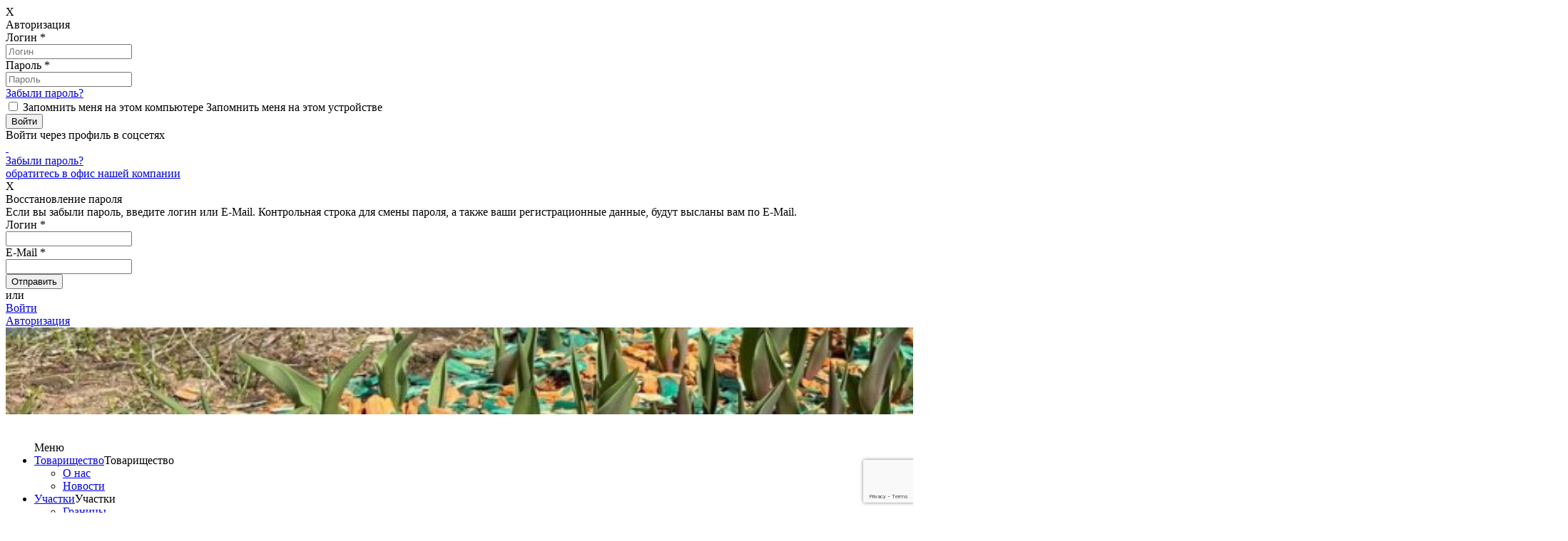

--- FILE ---
content_type: text/html; charset=UTF-8
request_url: https://xn--j1ab.xn--j1afdajdiait.xn--p1ai/personal/receipt/
body_size: 6218
content:
<!DOCTYPE html>
<html>
	<head>
		<meta name="viewport" content="width=device-width,initial-scale=1,maximum-scale=1,user-scalable=no">
		<link rel="stylesheet" href="https://maxcdn.bootstrapcdn.com/font-awesome/4.5.0/css/font-awesome.min.css" >
		<meta http-equiv="Content-Type" content="text/html; charset=UTF-8">
<meta name="keywords" content="коммунальные услуги членские целевые взносы">
<meta name="description" content="Содержание территории садоводческого товарищества">
<link href="/bitrix/css/otr.tszhrecaptcha/style.css?156166019241" type="text/css"  rel="stylesheet" >
<link href="/bitrix/js/socialservices/css/ss.min.css?17174057634772" type="text/css"  rel="stylesheet" >
<link href="/bitrix/js/ui/design-tokens/dist/ui.design-tokens.min.css?171760076823463" type="text/css"  rel="stylesheet" >
<link href="/bitrix/cache/css/s1/citrus_tszh_adaptive_green/template_9e5ab1e8a26bd68201fac79947d80987/template_9e5ab1e8a26bd68201fac79947d80987_v1.css?176992155045951" type="text/css"  data-template-style="true" rel="stylesheet" >
<link href="/bitrix/panel/main/popup.min.css?171740594820774" type="text/css"  data-template-style="true"  rel="stylesheet" >
<script>if(!window.BX)window.BX={};if(!window.BX.message)window.BX.message=function(mess){if(typeof mess==='object'){for(let i in mess) {BX.message[i]=mess[i];} return true;}};</script>
<script>(window.BX||top.BX).message({"JS_CORE_LOADING":"Загрузка...","JS_CORE_NO_DATA":"- Нет данных -","JS_CORE_WINDOW_CLOSE":"Закрыть","JS_CORE_WINDOW_EXPAND":"Развернуть","JS_CORE_WINDOW_NARROW":"Свернуть в окно","JS_CORE_WINDOW_SAVE":"Сохранить","JS_CORE_WINDOW_CANCEL":"Отменить","JS_CORE_WINDOW_CONTINUE":"Продолжить","JS_CORE_H":"ч","JS_CORE_M":"м","JS_CORE_S":"с","JSADM_AI_HIDE_EXTRA":"Скрыть лишние","JSADM_AI_ALL_NOTIF":"Показать все","JSADM_AUTH_REQ":"Требуется авторизация!","JS_CORE_WINDOW_AUTH":"Войти","JS_CORE_IMAGE_FULL":"Полный размер"});</script>

<script src="/bitrix/js/main/core/core.min.js?1739132819225181"></script>

<script>BX.Runtime.registerExtension({"name":"main.core","namespace":"BX","loaded":true});</script>
<script>BX.setJSList(["\/bitrix\/js\/main\/core\/core_ajax.js","\/bitrix\/js\/main\/core\/core_promise.js","\/bitrix\/js\/main\/polyfill\/promise\/js\/promise.js","\/bitrix\/js\/main\/loadext\/loadext.js","\/bitrix\/js\/main\/loadext\/extension.js","\/bitrix\/js\/main\/polyfill\/promise\/js\/promise.js","\/bitrix\/js\/main\/polyfill\/find\/js\/find.js","\/bitrix\/js\/main\/polyfill\/includes\/js\/includes.js","\/bitrix\/js\/main\/polyfill\/matches\/js\/matches.js","\/bitrix\/js\/ui\/polyfill\/closest\/js\/closest.js","\/bitrix\/js\/main\/polyfill\/fill\/main.polyfill.fill.js","\/bitrix\/js\/main\/polyfill\/find\/js\/find.js","\/bitrix\/js\/main\/polyfill\/matches\/js\/matches.js","\/bitrix\/js\/main\/polyfill\/core\/dist\/polyfill.bundle.js","\/bitrix\/js\/main\/core\/core.js","\/bitrix\/js\/main\/polyfill\/intersectionobserver\/js\/intersectionobserver.js","\/bitrix\/js\/main\/lazyload\/dist\/lazyload.bundle.js","\/bitrix\/js\/main\/polyfill\/core\/dist\/polyfill.bundle.js","\/bitrix\/js\/main\/parambag\/dist\/parambag.bundle.js"]);
</script>
<script>BX.Runtime.registerExtension({"name":"ui.design-tokens","namespace":"window","loaded":true});</script>
<script>BX.Runtime.registerExtension({"name":"main.pageobject","namespace":"window","loaded":true});</script>
<script>(window.BX||top.BX).message({"JS_CORE_LOADING":"Загрузка...","JS_CORE_NO_DATA":"- Нет данных -","JS_CORE_WINDOW_CLOSE":"Закрыть","JS_CORE_WINDOW_EXPAND":"Развернуть","JS_CORE_WINDOW_NARROW":"Свернуть в окно","JS_CORE_WINDOW_SAVE":"Сохранить","JS_CORE_WINDOW_CANCEL":"Отменить","JS_CORE_WINDOW_CONTINUE":"Продолжить","JS_CORE_H":"ч","JS_CORE_M":"м","JS_CORE_S":"с","JSADM_AI_HIDE_EXTRA":"Скрыть лишние","JSADM_AI_ALL_NOTIF":"Показать все","JSADM_AUTH_REQ":"Требуется авторизация!","JS_CORE_WINDOW_AUTH":"Войти","JS_CORE_IMAGE_FULL":"Полный размер"});</script>
<script>BX.Runtime.registerExtension({"name":"window","namespace":"window","loaded":true});</script>
<script>(window.BX||top.BX).message({"LANGUAGE_ID":"ru","FORMAT_DATE":"DD.MM.YYYY","FORMAT_DATETIME":"DD.MM.YYYY HH:MI:SS","COOKIE_PREFIX":"BITRIX_SM","SERVER_TZ_OFFSET":"10800","UTF_MODE":"Y","SITE_ID":"s1","SITE_DIR":"\/","USER_ID":"","SERVER_TIME":1769921550,"USER_TZ_OFFSET":0,"USER_TZ_AUTO":"Y","bitrix_sessid":"c23b75590badbf23146972c96922f85e"});</script>


<script  src="/bitrix/cache/js/s1/citrus_tszh_adaptive_green/kernel_main/kernel_main_v1.js?176990575877560"></script>
<script src="/bitrix/js/otr.tszhrecaptcha/script.js?15629415612814"></script>
<script src="https://www.google.com/recaptcha/api.js?onload=onloadRecaptchafree&render=6Ldke64UAAAAABXtg1WEdsl0GQ-cNlYWHxfyXziL"></script>
<script src="/bitrix/js/main/jquery/jquery-1.12.4.min.js?171740570597163"></script>
<script src="/bitrix/js/socialservices/ss.js?15616596231419"></script>
<script>BX.setJSList(["\/bitrix\/js\/main\/pageobject\/pageobject.js","\/bitrix\/js\/main\/core\/core_window.js","\/bitrix\/templates\/citrus_tszh_adaptive_green\/js\/script.js","\/bitrix\/templates\/citrus_tszh_adaptive_green\/js\/detect.min.js","\/bitrix\/templates\/citrus_tszh_adaptive_green\/components\/bitrix\/system.auth.form\/header-auth\/script.js","\/bitrix\/templates\/citrus_tszh_adaptive_green\/components\/bitrix\/menu\/top_multilevel\/script.js"]);</script>
<script>BX.setCSSList(["\/bitrix\/templates\/citrus_tszh_adaptive_green\/colors.css","\/bitrix\/components\/otr\/tszh.header.switcher\/templates\/.default\/style.css","\/bitrix\/templates\/citrus_tszh_adaptive_green\/components\/bitrix\/system.auth.form\/header-auth\/style.css","\/bitrix\/templates\/citrus_tszh_adaptive_green\/components\/bitrix\/menu\/top_multilevel\/style.css","\/bitrix\/components\/bitrix\/system.show_message\/templates\/.default\/style.css","\/bitrix\/templates\/citrus_tszh_adaptive_green\/components\/bitrix\/system.auth.form\/footer-auth\/style.css","\/bitrix\/templates\/citrus_tszh_adaptive_green\/styles.css","\/bitrix\/templates\/citrus_tszh_adaptive_green\/template_styles.css"]);</script>


<script  src="/bitrix/cache/js/s1/citrus_tszh_adaptive_green/template_5120877b987150a8cd9b1c3ce404330a/template_5120877b987150a8cd9b1c3ce404330a_v1.js?176990575837207"></script>
<script>var _ba = _ba || []; _ba.push(["aid", "9e5d9eec5b3489999aded3d8cd56aeaf"]); _ba.push(["host", "xn--j1ab.xn--j1afdajdiait.xn--p1ai"]); (function() {var ba = document.createElement("script"); ba.type = "text/javascript"; ba.async = true;ba.src = (document.location.protocol == "https:" ? "https://" : "http://") + "bitrix.info/ba.js";var s = document.getElementsByTagName("script")[0];s.parentNode.insertBefore(ba, s);})();</script>


		<title>Доступ запрещен. Пожалуйста, авторизуйтесь.</title>
	</head>
<body>
	<header>
		        
<section class="top-switcher">
</section>

		<div class="top-line">
			<div class="top-line__box">
				<!--noindex--><!--'start_frame_cache_iIjGFB'-->	<div class="shadow hidden"></div>				
		<div class="window hidden" id="window-auth">
			<div class="window__close">X</div>
			<form class="block-auth-form" name="system_auth_form6zOYVN" method="post" target="_top" action="/personal/receipt/?login=yes">
										<input type="hidden" name="tourl" value="/personal/info/" />
						
							<input type="hidden" name="AUTH_FORM" value="Y" />
				<input type="hidden" name="TYPE" value="AUTH" />					
				<div class="window__title">Авторизация</div>
				<div class="window__hr"></div>
				<div class="window__inputs">
					<div class="window__block">
						<div class="window__input-name">Логин <span class="window__input-star">*</span></div>
						<input class="window__input" type="text" name="USER_LOGIN" maxlength="50" value="" placeholder="Логин">
					</div>
					<div class="window__block">
						<div class="window__input-name">Пароль <span class="window__input-star">*</span></div>
						<input class="window__input" type="password" name="USER_PASSWORD" maxlength="50" placeholder="Пароль" />
						<div class="window__input-recall"><a href="javascript:void(0)" class="window-open" window="window-password-recovery">Забыли пароль?</a></div>
					</div>
				</div>
				<div class="window__checkform">
					<input class="window__checkbox" id="checkbox" type="checkbox" name="USER_REMEMBER"> 
					<label for="checkbox" class="window__checkbox-text">
						<span class="window__checkbox-text_pc">Запомнить меня на этом компьютере</span>
						<span class="window__checkbox-text_mb">Запомнить меня на этом устройстве</span>
					</label>
				</div>
				<div class="window__checkbutton">
					<input class="window__button" type="submit" value="Войти">
				</div>
				<div class="block-auth-form__error">
				</div>
			</form>
			<div class="window__hr"></div>
						<div class="window__networks">
	<form method="post" name="bx_auth_servicesform" target="_top" action="/personal/receipt/?login=yes">
		<div class="networks__title">Войти через профиль в соцсетях</div>
		<div class="networks__items">
							<a href="javascript:void(0)" class="networks__item" onclick="BxShowAuthService('MailRuOpenID', 'form')" id="bx_auth_href_formMailRuOpenID">
					<img class="networks__item-img" src="/bitrix/templates/citrus_tszh_adaptive_green/images/mail.ru.png" alt=""/>
				</a>
							<a href="javascript:void(0)" class="networks__item" onclick="BxShowAuthService('Livejournal', 'form')" id="bx_auth_href_formLivejournal">
					<img class="networks__item-img" src="/bitrix/templates/citrus_tszh_adaptive_green/images/lv.png" alt=""/>
				</a>
						<div class="bx-auth-service-form form-theme-default" id="bx_auth_servform" style="display:none">
												<div id="bx_auth_serv_formOpenID" style="display:none">
<span class="bx-ss-icon openid"></span>
<span>OpenID:</span>
<input type="text" name="OPENID_IDENTITY_OPENID" value="" size="30" />
<input type="hidden" name="sessid" id="sessid" value="c23b75590badbf23146972c96922f85e" />
<input type="hidden" name="auth_service_error" value="" />
<input type="submit" class="button" name="" value="Войти" />
</div>
																<div id="bx_auth_serv_formMailRuOpenID" style="display:none">
<span class="bx-ss-icon openid-mail-ru"></span>
<input type="text" name="OPENID_IDENTITY_MAILRU" value="" size="20" />
<span>@mail.ru</span>
<input type="hidden" name="sessid" id="sessid_1" value="c23b75590badbf23146972c96922f85e" />
<input type="hidden" name="auth_service_error" value="" />
<input type="submit" class="button" name="" value="Войти" />
</div>
																<div id="bx_auth_serv_formLivejournal" style="display:none">
<span class="bx-ss-icon livejournal"></span>
<input type="text" name="OPENID_IDENTITY_LIVEJOURNAL" value="" size="20" />
<span>.livejournal.com</span>
<input type="hidden" name="sessid" id="sessid_2" value="c23b75590badbf23146972c96922f85e" />
<input type="hidden" name="auth_service_error" value="" />
<input type="submit" class="button" name="" value="Войти" />
</div>
																<div id="bx_auth_serv_formLiveinternet" style="display:none">
<span class="bx-ss-icon liveinternet"></span>
<span>liveinternet.ru/users/</span>
<input type="text" name="OPENID_IDENTITY_LIVEINTERNET" value="" size="15" />
<input type="hidden" name="sessid" id="sessid_3" value="c23b75590badbf23146972c96922f85e" />
<input type="hidden" name="auth_service_error" value="" />
<input type="submit" class="button" name="" value="Войти" />
</div>
																<div id="bx_auth_serv_formBlogger" style="display:none">
<span class="bx-ss-icon blogger"></span>
<input type="text" name="OPENID_IDENTITY_BLOGGER" value="" size="20" />
<span>.blogspot.com</span>
<input type="hidden" name="sessid" id="sessid_4" value="c23b75590badbf23146972c96922f85e" />
<input type="hidden" name="auth_service_error" value="" />
<input type="submit" class="button" name="" value="Войти" />
</div>
										</div>
					</div>
		<input type="hidden" name="auth_service_id" value="" />
	</form>
</div>						<div class="window__mobi-recall"><a class="mobi-recall__link window-open" href="javascript:void(0)" window="window-password-recovery">Забыли пароль?</a></div>
			<div class="window__info">
				<div class="window__info-text"></div>
				<a class="window-close window__info-link" onclick='$("#contact-user-name").focus()' href="#contact">обратитесь в офис нашей компании</a>
			</div>
		</div>


    <!-------------------------------------------->
    			<!-------------------------------------------->
			<div class="window hidden" id="window-password-recovery">
				<div class="window__close">X</div>
				<form class="block-password-recovery-form" name="system_password-recovery_form6zOYVN" method="post" target="_top" action="/personal/receipt/?login=yes">
                    <input type="hidden" name="AUTH_FORM" value="Y">
                    <input type="hidden" name="TYPE" value="SEND_PWD">
					<div class="window__title">Восстановление пароля</div>		
					<div class="window__hr"></div>		
					<div class="window__description">
						<span class="window__description_bold">Если вы забыли пароль, введите логин или E-Mail.</span>
						Контрольная строка для смены пароля, а также ваши регистрационные данные, будут высланы вам по E-Mail.					</div>
					<div class="window__inputs" id="window__inputs-recovery">
						<div class="window__block">
							<div class="window__input-name_pas">Логин <span class="window__input-star">*</span></div>
							<input class="window__input" type="text" name="USER_LOGIN" placeholder="">
						</div>
						<div class="window__block">
							<div class="window__input-name_pas">E-Mail <span class="window__input-star">*</span></div>
							<input class="window__input" type="text" name="USER_EMAIL" placeholder="">
						</div>
											</div>		
					<div class="window__control">
						<input class="window__sendbutton" type="submit" id="window__sendbutton-recovery" value="Отправить">
						<div class="window__text_or" id="window__text_or-recovery">или</div>
						<a class="window__enter window-open" href="javascript:void(0)" window="window-auth" id="window__enter-recovery">Войти</a>
					</div>
                    <div class="block-password-recovery-form__error">
                    </div>
                    <div class="block-password-recovery-form__account_info_sent">
                    </div>
				</form>
			</div>

        <span class="top-line__right">

			                <span class="top-line__link "><a class="window-open " href="javascript:void(0)" window="window-auth">Авторизация</a></span>

             </span>

<script type="text/javascript">
	var tszh = {};
    tszh.siteDir = "\/";
</script>
<!--'end_frame_cache_iIjGFB'--><!--/noindex-->
			</div>
		</div>

		<div class="head-info">
			<img width="2190" src="/upload/medialibrary/be2/Тюльпаны.jpg" height="122" title="Тюльпаны" alt="Тюльпаны"><br>					</div>
		<div class="menu" id="menu_top">
	<div class="menu-box">
		<ul class="menu-box__ul">
			<div class="menu-mobi">
				<div class="menu-mobi__image">
					<img class="" src="/bitrix/templates/citrus_tszh_adaptive_green/images/menu.png" alt=""/>
				</div>
				<div class="menu-mobi__text">
					Меню				</div>
			</div>
	<li class="menu__item"><a href="/company/" class="hidden-mobi dropdown-menu__link">Товарищество</a><span class="visible-mobi-two menu__link">Товарищество</span><div class="dropdown-menu"><div class="dropdown-menu__triangle"></div><ul class="dropdown-menu__ul">	<li class="dropdown-menu__item"><a href="/about/" class="dropdown-menu__link">О нас</a></li>
	<li class="dropdown-menu__item"><a href="/news/" class="dropdown-menu__link">Новости</a></li>
</ul></div></li>	<li class="menu__item"><a href="/epassports/" class="hidden-mobi dropdown-menu__link">Участки</a><span class="visible-mobi-two menu__link">Участки</span><div class="dropdown-menu"><div class="dropdown-menu__triangle"></div><ul class="dropdown-menu__ul">	<li class="dropdown-menu__item"><a href="/epassports/border/" class="dropdown-menu__link">Границы</a></li>
</ul></div></li>	<li class="menu__item"><a href="/documents/" class="hidden-mobi dropdown-menu__link">Документы и отчетность</a><span class="visible-mobi-two menu__link">Документы и отчетность</span><div class="dropdown-menu"><div class="dropdown-menu__triangle"></div><ul class="dropdown-menu__ul">	<li class="dropdown-menu__item"><a href="/documents/general-information/" class="dropdown-menu__link">Общая информация</a></li>
	<li class="dropdown-menu__item"><a href="/documents/tariffs-for-public-resources/" class="dropdown-menu__link">Тарифы на коммунальные ресурсы</a></li>
</ul></div></li>	<li class="menu__item menu__link_active"><a href="/personal/" class="hidden-mobi dropdown-menu__link">Личный кабинет</a><span class="visible-mobi-two menu__link menu__link_active"><a href="/personal/">Личный кабинет</a></span><div class="dropdown-menu"><div class="dropdown-menu__triangle"></div><ul class="dropdown-menu__ul">	<li class="dropdown-menu__item"><a href="/personal/index.php" class="dropdown-menu__link">Общая информация</a></li>
	<li class="dropdown-menu__item"><a href="/personal/circulating-sheet/" class="dropdown-menu__link">История начислений и оплат</a></li>
	<li class="dropdown-menu__item menu__link_active"><a href="/personal/receipt/" class="dropdown-menu__link">Квитанция на оплату коммунальных услуг и взносов</a></li>
	<li class="dropdown-menu__item pay_utilities"><a href="/personal/payment/" class="dropdown-menu__link">Оплатить услуги через сайт</a></li>
	<li class="dropdown-menu__item"><a href="/personal/subscription/" class="dropdown-menu__link">Управление подпиской</a></li>
</ul></li></ul>
	</div>
</div>
<div class="breadcrumbs visible-desktop">
            <a class="breadcrumbs__link" href="/"
           title="СНТ «Хуторок»">
            СНТ «Хуторок»        </a>
        <span class="breadcrumbs__arrow"></span>
                    <a class="breadcrumbs__link" href="/personal/"
               title="Личный кабинет">
            Личный кабинет        </a>
            <span class="breadcrumbs__arrow"></span><span>Квитанция на оплату коммунальных услуг и взносов</span>
        </div>

	</header>
<div class="content">
	<div class="content__page">
	<div class="content__padding">
	
<p><font class="errortext">Доступ запрещен. Пожалуйста, авторизуйтесь.</font></p></div></div></div></div>	<div class="cabinet cont-p">
		
	<form class="block-auth-form" name="system_auth_formPqgS8z" method="post" target="_top" action="/personal/receipt/?login=yes">
				<input type="hidden" name="tourl" value="/personal/info/" />
				<input type="hidden" name="AUTH_FORM" value="Y" />
		<input type="hidden" name="TYPE" value="AUTH" />
		<div class="auth">
			<div class="auth__form">
				<div class="auth__head">Войти в личный кабинет</div>
				<div class="auth__inputs">
					<input class="auth__input" type="text" name="USER_LOGIN" maxlength="50" placeholder="Логин" />
					<input class="auth__input" type="password" name="USER_PASSWORD" maxlength="50" placeholder="Пароль"/>
				</div>
				<div class="auth__checkform">
					<input class="auth__checkbox" id="auth__checkbox" type="checkbox" name="USER_REMEMBER"/>
					<label for="auth__checkbox" class="checkbox__text">
						<span class="visible-desktop">Запомнить меня на этом компьютере</span>
						<span class="visible-tablet visible-mobi">Запомнить меня на этом устройстве</span>
					</label>
				</div>
				<div class="block-auth-form__error">
				</div>
				<div class="auth__checkbutton">
					<input class="auth__button" type="submit" value="Войти"/>
				</div>
			</div>
		</div>
	</form>		<div class="auth-info">
			<div class="auth-info__text">После авторизации на сайте с помощью личного кабинета вы сможете:</div>
			<ul class="auth-info__ul">
				<li class="auth-info__li">
					<span class="auth-info__link">Посмотреть баланс лицевого счета</span>
				</li>
				<li class="auth-info__li">
					<span class="auth-info__link">Передать показания</span>
				</li>
				<li class="auth-info__li">
					<span class="auth-info__link">Распечатать квитанцию</span>
				</li>
				<li class="auth-info__li">
					<span class="auth-info__link">Отправить заявку в аварийно-диспетчерскую службу</span>
				</li>
				<li class="auth-info__li">
					<span class="auth-info__link">Написать в книгу жалоб и предложений</span>
				</li>
			</ul>
		</div>
	</div>
        </div>
		<footer>
            			<div class="contacts">
				<div class="contacts__block cont-p">

					<div class="information">
                        <div class="information__block">
	<div class="contacts__title">
		 Контакты
		<div class="bold-hr">
		</div>
	</div>
</div>
<div class="contacts__items">
	<div class="contacts__item">
		<div class="contacts__name">
			 Председатель СНТСН
		</div>
		 +7 (495) 992-16-96 &nbsp; &nbsp; &nbsp; &nbsp; &nbsp; &nbsp; &nbsp; &nbsp; &nbsp; &nbsp; &nbsp; &nbsp;
		<div class="contacts__tel">
			 preds@снтхуторок.рф
		</div>
	</div>
	<div class="contacts__item">
		<div class="contacts__name">
			 Бухгалтер-кассир
		</div>
		<div class="contacts__tel">
			 +7 (495) 992-16-96 (с 09:00 до 14:00)&nbsp;<br>
			 Вторник - выходной день<br>
		</div>
		<div class="contacts__email">
			 buhg@снтхуторок.рф
		</div>
	</div>
	<div class="contacts__item">
		<div class="contacts__name">
 <br>
		</div>
	</div>
	<div class="contacts__item">
		<div class="contacts__name">
 <br>
		</div>
	</div>
</div>
 <br>					</div>
                    <!--noindex-->
<!--noindex-->
<div class="search">
    <div class="search__form">
        <form id="search-form" action="/search/" method="get">
            <input class="search__input" type="text" name="q"  placeholder="Поиск по сайту"/>
            <input class="search__button" value="" type="submit"/>
        </form>
    </div>
</div>
<!--/noindex-->				</div>
			</div>
            <div class="footer">
    <div class="footer__box">
        <div class="footer__text">
            <span class="footer__cop">© Copyright 2009–2026.</span> <span class="footer__dev">Разработка: Компания «Тиражные решения 1С-Рарус»</span>
        </div>
        <div class="footer__pay">
            <div class="footer__payservice">
                                    <!--<div class="footer__payservice-text">
	                    <a href="http://www.moneta.ru" target="_blank">Сервис оплаты предоставлен НКО «МОНЕТА» (ООО)</a>
                    </div>
                    <a href="//payment">
	                    <img class="footer__payservice-img" src="/images/visa-master-mir.png" alt="Оплата"/>
                    </a>-->
	                			<a href="/personal/payment/" style="*display: inline; display: inline-block; padding: 3px 7px 0 7px;">
				<img src="/bitrix/images/citrus.tszhpayment/visa.png" alt="Мы принимаем банковские карты" title="Мы принимаем банковские карты" height="25">
				<img src="/bitrix/images/citrus.tszhpayment/mastercard.png" alt="Мы принимаем банковские карты" title="Мы принимаем банковские карты" height="25">
				<img src="/bitrix/images/citrus.tszhpayment/mir.png" alt="Мы принимаем банковские карты" title="Мы принимаем банковские карты" height="25">
			</a>
			<a href="http://www.moneta.ru/" style="*display: inline; display: inline-block; line-height: 1.3; vertical-align: top; margin: 2px 0 0 5px;" target="_blank" rel="nofollow">Сервис оплаты предоставлен<br>НКО «МОНЕТА» (ООО)</a>
			                            </div>
        </div>
    </div>
</div>		</footer>
	</body>
</html>

--- FILE ---
content_type: text/html; charset=utf-8
request_url: https://www.google.com/recaptcha/api2/anchor?ar=1&k=6Ldke64UAAAAABXtg1WEdsl0GQ-cNlYWHxfyXziL&co=aHR0cHM6Ly94bi0tajFhYi54bi0tajFhZmRhamRpYWl0LnhuLS1wMWFpOjQ0Mw..&hl=en&v=N67nZn4AqZkNcbeMu4prBgzg&size=invisible&anchor-ms=20000&execute-ms=30000&cb=p7qxv3s9tam5
body_size: 48810
content:
<!DOCTYPE HTML><html dir="ltr" lang="en"><head><meta http-equiv="Content-Type" content="text/html; charset=UTF-8">
<meta http-equiv="X-UA-Compatible" content="IE=edge">
<title>reCAPTCHA</title>
<style type="text/css">
/* cyrillic-ext */
@font-face {
  font-family: 'Roboto';
  font-style: normal;
  font-weight: 400;
  font-stretch: 100%;
  src: url(//fonts.gstatic.com/s/roboto/v48/KFO7CnqEu92Fr1ME7kSn66aGLdTylUAMa3GUBHMdazTgWw.woff2) format('woff2');
  unicode-range: U+0460-052F, U+1C80-1C8A, U+20B4, U+2DE0-2DFF, U+A640-A69F, U+FE2E-FE2F;
}
/* cyrillic */
@font-face {
  font-family: 'Roboto';
  font-style: normal;
  font-weight: 400;
  font-stretch: 100%;
  src: url(//fonts.gstatic.com/s/roboto/v48/KFO7CnqEu92Fr1ME7kSn66aGLdTylUAMa3iUBHMdazTgWw.woff2) format('woff2');
  unicode-range: U+0301, U+0400-045F, U+0490-0491, U+04B0-04B1, U+2116;
}
/* greek-ext */
@font-face {
  font-family: 'Roboto';
  font-style: normal;
  font-weight: 400;
  font-stretch: 100%;
  src: url(//fonts.gstatic.com/s/roboto/v48/KFO7CnqEu92Fr1ME7kSn66aGLdTylUAMa3CUBHMdazTgWw.woff2) format('woff2');
  unicode-range: U+1F00-1FFF;
}
/* greek */
@font-face {
  font-family: 'Roboto';
  font-style: normal;
  font-weight: 400;
  font-stretch: 100%;
  src: url(//fonts.gstatic.com/s/roboto/v48/KFO7CnqEu92Fr1ME7kSn66aGLdTylUAMa3-UBHMdazTgWw.woff2) format('woff2');
  unicode-range: U+0370-0377, U+037A-037F, U+0384-038A, U+038C, U+038E-03A1, U+03A3-03FF;
}
/* math */
@font-face {
  font-family: 'Roboto';
  font-style: normal;
  font-weight: 400;
  font-stretch: 100%;
  src: url(//fonts.gstatic.com/s/roboto/v48/KFO7CnqEu92Fr1ME7kSn66aGLdTylUAMawCUBHMdazTgWw.woff2) format('woff2');
  unicode-range: U+0302-0303, U+0305, U+0307-0308, U+0310, U+0312, U+0315, U+031A, U+0326-0327, U+032C, U+032F-0330, U+0332-0333, U+0338, U+033A, U+0346, U+034D, U+0391-03A1, U+03A3-03A9, U+03B1-03C9, U+03D1, U+03D5-03D6, U+03F0-03F1, U+03F4-03F5, U+2016-2017, U+2034-2038, U+203C, U+2040, U+2043, U+2047, U+2050, U+2057, U+205F, U+2070-2071, U+2074-208E, U+2090-209C, U+20D0-20DC, U+20E1, U+20E5-20EF, U+2100-2112, U+2114-2115, U+2117-2121, U+2123-214F, U+2190, U+2192, U+2194-21AE, U+21B0-21E5, U+21F1-21F2, U+21F4-2211, U+2213-2214, U+2216-22FF, U+2308-230B, U+2310, U+2319, U+231C-2321, U+2336-237A, U+237C, U+2395, U+239B-23B7, U+23D0, U+23DC-23E1, U+2474-2475, U+25AF, U+25B3, U+25B7, U+25BD, U+25C1, U+25CA, U+25CC, U+25FB, U+266D-266F, U+27C0-27FF, U+2900-2AFF, U+2B0E-2B11, U+2B30-2B4C, U+2BFE, U+3030, U+FF5B, U+FF5D, U+1D400-1D7FF, U+1EE00-1EEFF;
}
/* symbols */
@font-face {
  font-family: 'Roboto';
  font-style: normal;
  font-weight: 400;
  font-stretch: 100%;
  src: url(//fonts.gstatic.com/s/roboto/v48/KFO7CnqEu92Fr1ME7kSn66aGLdTylUAMaxKUBHMdazTgWw.woff2) format('woff2');
  unicode-range: U+0001-000C, U+000E-001F, U+007F-009F, U+20DD-20E0, U+20E2-20E4, U+2150-218F, U+2190, U+2192, U+2194-2199, U+21AF, U+21E6-21F0, U+21F3, U+2218-2219, U+2299, U+22C4-22C6, U+2300-243F, U+2440-244A, U+2460-24FF, U+25A0-27BF, U+2800-28FF, U+2921-2922, U+2981, U+29BF, U+29EB, U+2B00-2BFF, U+4DC0-4DFF, U+FFF9-FFFB, U+10140-1018E, U+10190-1019C, U+101A0, U+101D0-101FD, U+102E0-102FB, U+10E60-10E7E, U+1D2C0-1D2D3, U+1D2E0-1D37F, U+1F000-1F0FF, U+1F100-1F1AD, U+1F1E6-1F1FF, U+1F30D-1F30F, U+1F315, U+1F31C, U+1F31E, U+1F320-1F32C, U+1F336, U+1F378, U+1F37D, U+1F382, U+1F393-1F39F, U+1F3A7-1F3A8, U+1F3AC-1F3AF, U+1F3C2, U+1F3C4-1F3C6, U+1F3CA-1F3CE, U+1F3D4-1F3E0, U+1F3ED, U+1F3F1-1F3F3, U+1F3F5-1F3F7, U+1F408, U+1F415, U+1F41F, U+1F426, U+1F43F, U+1F441-1F442, U+1F444, U+1F446-1F449, U+1F44C-1F44E, U+1F453, U+1F46A, U+1F47D, U+1F4A3, U+1F4B0, U+1F4B3, U+1F4B9, U+1F4BB, U+1F4BF, U+1F4C8-1F4CB, U+1F4D6, U+1F4DA, U+1F4DF, U+1F4E3-1F4E6, U+1F4EA-1F4ED, U+1F4F7, U+1F4F9-1F4FB, U+1F4FD-1F4FE, U+1F503, U+1F507-1F50B, U+1F50D, U+1F512-1F513, U+1F53E-1F54A, U+1F54F-1F5FA, U+1F610, U+1F650-1F67F, U+1F687, U+1F68D, U+1F691, U+1F694, U+1F698, U+1F6AD, U+1F6B2, U+1F6B9-1F6BA, U+1F6BC, U+1F6C6-1F6CF, U+1F6D3-1F6D7, U+1F6E0-1F6EA, U+1F6F0-1F6F3, U+1F6F7-1F6FC, U+1F700-1F7FF, U+1F800-1F80B, U+1F810-1F847, U+1F850-1F859, U+1F860-1F887, U+1F890-1F8AD, U+1F8B0-1F8BB, U+1F8C0-1F8C1, U+1F900-1F90B, U+1F93B, U+1F946, U+1F984, U+1F996, U+1F9E9, U+1FA00-1FA6F, U+1FA70-1FA7C, U+1FA80-1FA89, U+1FA8F-1FAC6, U+1FACE-1FADC, U+1FADF-1FAE9, U+1FAF0-1FAF8, U+1FB00-1FBFF;
}
/* vietnamese */
@font-face {
  font-family: 'Roboto';
  font-style: normal;
  font-weight: 400;
  font-stretch: 100%;
  src: url(//fonts.gstatic.com/s/roboto/v48/KFO7CnqEu92Fr1ME7kSn66aGLdTylUAMa3OUBHMdazTgWw.woff2) format('woff2');
  unicode-range: U+0102-0103, U+0110-0111, U+0128-0129, U+0168-0169, U+01A0-01A1, U+01AF-01B0, U+0300-0301, U+0303-0304, U+0308-0309, U+0323, U+0329, U+1EA0-1EF9, U+20AB;
}
/* latin-ext */
@font-face {
  font-family: 'Roboto';
  font-style: normal;
  font-weight: 400;
  font-stretch: 100%;
  src: url(//fonts.gstatic.com/s/roboto/v48/KFO7CnqEu92Fr1ME7kSn66aGLdTylUAMa3KUBHMdazTgWw.woff2) format('woff2');
  unicode-range: U+0100-02BA, U+02BD-02C5, U+02C7-02CC, U+02CE-02D7, U+02DD-02FF, U+0304, U+0308, U+0329, U+1D00-1DBF, U+1E00-1E9F, U+1EF2-1EFF, U+2020, U+20A0-20AB, U+20AD-20C0, U+2113, U+2C60-2C7F, U+A720-A7FF;
}
/* latin */
@font-face {
  font-family: 'Roboto';
  font-style: normal;
  font-weight: 400;
  font-stretch: 100%;
  src: url(//fonts.gstatic.com/s/roboto/v48/KFO7CnqEu92Fr1ME7kSn66aGLdTylUAMa3yUBHMdazQ.woff2) format('woff2');
  unicode-range: U+0000-00FF, U+0131, U+0152-0153, U+02BB-02BC, U+02C6, U+02DA, U+02DC, U+0304, U+0308, U+0329, U+2000-206F, U+20AC, U+2122, U+2191, U+2193, U+2212, U+2215, U+FEFF, U+FFFD;
}
/* cyrillic-ext */
@font-face {
  font-family: 'Roboto';
  font-style: normal;
  font-weight: 500;
  font-stretch: 100%;
  src: url(//fonts.gstatic.com/s/roboto/v48/KFO7CnqEu92Fr1ME7kSn66aGLdTylUAMa3GUBHMdazTgWw.woff2) format('woff2');
  unicode-range: U+0460-052F, U+1C80-1C8A, U+20B4, U+2DE0-2DFF, U+A640-A69F, U+FE2E-FE2F;
}
/* cyrillic */
@font-face {
  font-family: 'Roboto';
  font-style: normal;
  font-weight: 500;
  font-stretch: 100%;
  src: url(//fonts.gstatic.com/s/roboto/v48/KFO7CnqEu92Fr1ME7kSn66aGLdTylUAMa3iUBHMdazTgWw.woff2) format('woff2');
  unicode-range: U+0301, U+0400-045F, U+0490-0491, U+04B0-04B1, U+2116;
}
/* greek-ext */
@font-face {
  font-family: 'Roboto';
  font-style: normal;
  font-weight: 500;
  font-stretch: 100%;
  src: url(//fonts.gstatic.com/s/roboto/v48/KFO7CnqEu92Fr1ME7kSn66aGLdTylUAMa3CUBHMdazTgWw.woff2) format('woff2');
  unicode-range: U+1F00-1FFF;
}
/* greek */
@font-face {
  font-family: 'Roboto';
  font-style: normal;
  font-weight: 500;
  font-stretch: 100%;
  src: url(//fonts.gstatic.com/s/roboto/v48/KFO7CnqEu92Fr1ME7kSn66aGLdTylUAMa3-UBHMdazTgWw.woff2) format('woff2');
  unicode-range: U+0370-0377, U+037A-037F, U+0384-038A, U+038C, U+038E-03A1, U+03A3-03FF;
}
/* math */
@font-face {
  font-family: 'Roboto';
  font-style: normal;
  font-weight: 500;
  font-stretch: 100%;
  src: url(//fonts.gstatic.com/s/roboto/v48/KFO7CnqEu92Fr1ME7kSn66aGLdTylUAMawCUBHMdazTgWw.woff2) format('woff2');
  unicode-range: U+0302-0303, U+0305, U+0307-0308, U+0310, U+0312, U+0315, U+031A, U+0326-0327, U+032C, U+032F-0330, U+0332-0333, U+0338, U+033A, U+0346, U+034D, U+0391-03A1, U+03A3-03A9, U+03B1-03C9, U+03D1, U+03D5-03D6, U+03F0-03F1, U+03F4-03F5, U+2016-2017, U+2034-2038, U+203C, U+2040, U+2043, U+2047, U+2050, U+2057, U+205F, U+2070-2071, U+2074-208E, U+2090-209C, U+20D0-20DC, U+20E1, U+20E5-20EF, U+2100-2112, U+2114-2115, U+2117-2121, U+2123-214F, U+2190, U+2192, U+2194-21AE, U+21B0-21E5, U+21F1-21F2, U+21F4-2211, U+2213-2214, U+2216-22FF, U+2308-230B, U+2310, U+2319, U+231C-2321, U+2336-237A, U+237C, U+2395, U+239B-23B7, U+23D0, U+23DC-23E1, U+2474-2475, U+25AF, U+25B3, U+25B7, U+25BD, U+25C1, U+25CA, U+25CC, U+25FB, U+266D-266F, U+27C0-27FF, U+2900-2AFF, U+2B0E-2B11, U+2B30-2B4C, U+2BFE, U+3030, U+FF5B, U+FF5D, U+1D400-1D7FF, U+1EE00-1EEFF;
}
/* symbols */
@font-face {
  font-family: 'Roboto';
  font-style: normal;
  font-weight: 500;
  font-stretch: 100%;
  src: url(//fonts.gstatic.com/s/roboto/v48/KFO7CnqEu92Fr1ME7kSn66aGLdTylUAMaxKUBHMdazTgWw.woff2) format('woff2');
  unicode-range: U+0001-000C, U+000E-001F, U+007F-009F, U+20DD-20E0, U+20E2-20E4, U+2150-218F, U+2190, U+2192, U+2194-2199, U+21AF, U+21E6-21F0, U+21F3, U+2218-2219, U+2299, U+22C4-22C6, U+2300-243F, U+2440-244A, U+2460-24FF, U+25A0-27BF, U+2800-28FF, U+2921-2922, U+2981, U+29BF, U+29EB, U+2B00-2BFF, U+4DC0-4DFF, U+FFF9-FFFB, U+10140-1018E, U+10190-1019C, U+101A0, U+101D0-101FD, U+102E0-102FB, U+10E60-10E7E, U+1D2C0-1D2D3, U+1D2E0-1D37F, U+1F000-1F0FF, U+1F100-1F1AD, U+1F1E6-1F1FF, U+1F30D-1F30F, U+1F315, U+1F31C, U+1F31E, U+1F320-1F32C, U+1F336, U+1F378, U+1F37D, U+1F382, U+1F393-1F39F, U+1F3A7-1F3A8, U+1F3AC-1F3AF, U+1F3C2, U+1F3C4-1F3C6, U+1F3CA-1F3CE, U+1F3D4-1F3E0, U+1F3ED, U+1F3F1-1F3F3, U+1F3F5-1F3F7, U+1F408, U+1F415, U+1F41F, U+1F426, U+1F43F, U+1F441-1F442, U+1F444, U+1F446-1F449, U+1F44C-1F44E, U+1F453, U+1F46A, U+1F47D, U+1F4A3, U+1F4B0, U+1F4B3, U+1F4B9, U+1F4BB, U+1F4BF, U+1F4C8-1F4CB, U+1F4D6, U+1F4DA, U+1F4DF, U+1F4E3-1F4E6, U+1F4EA-1F4ED, U+1F4F7, U+1F4F9-1F4FB, U+1F4FD-1F4FE, U+1F503, U+1F507-1F50B, U+1F50D, U+1F512-1F513, U+1F53E-1F54A, U+1F54F-1F5FA, U+1F610, U+1F650-1F67F, U+1F687, U+1F68D, U+1F691, U+1F694, U+1F698, U+1F6AD, U+1F6B2, U+1F6B9-1F6BA, U+1F6BC, U+1F6C6-1F6CF, U+1F6D3-1F6D7, U+1F6E0-1F6EA, U+1F6F0-1F6F3, U+1F6F7-1F6FC, U+1F700-1F7FF, U+1F800-1F80B, U+1F810-1F847, U+1F850-1F859, U+1F860-1F887, U+1F890-1F8AD, U+1F8B0-1F8BB, U+1F8C0-1F8C1, U+1F900-1F90B, U+1F93B, U+1F946, U+1F984, U+1F996, U+1F9E9, U+1FA00-1FA6F, U+1FA70-1FA7C, U+1FA80-1FA89, U+1FA8F-1FAC6, U+1FACE-1FADC, U+1FADF-1FAE9, U+1FAF0-1FAF8, U+1FB00-1FBFF;
}
/* vietnamese */
@font-face {
  font-family: 'Roboto';
  font-style: normal;
  font-weight: 500;
  font-stretch: 100%;
  src: url(//fonts.gstatic.com/s/roboto/v48/KFO7CnqEu92Fr1ME7kSn66aGLdTylUAMa3OUBHMdazTgWw.woff2) format('woff2');
  unicode-range: U+0102-0103, U+0110-0111, U+0128-0129, U+0168-0169, U+01A0-01A1, U+01AF-01B0, U+0300-0301, U+0303-0304, U+0308-0309, U+0323, U+0329, U+1EA0-1EF9, U+20AB;
}
/* latin-ext */
@font-face {
  font-family: 'Roboto';
  font-style: normal;
  font-weight: 500;
  font-stretch: 100%;
  src: url(//fonts.gstatic.com/s/roboto/v48/KFO7CnqEu92Fr1ME7kSn66aGLdTylUAMa3KUBHMdazTgWw.woff2) format('woff2');
  unicode-range: U+0100-02BA, U+02BD-02C5, U+02C7-02CC, U+02CE-02D7, U+02DD-02FF, U+0304, U+0308, U+0329, U+1D00-1DBF, U+1E00-1E9F, U+1EF2-1EFF, U+2020, U+20A0-20AB, U+20AD-20C0, U+2113, U+2C60-2C7F, U+A720-A7FF;
}
/* latin */
@font-face {
  font-family: 'Roboto';
  font-style: normal;
  font-weight: 500;
  font-stretch: 100%;
  src: url(//fonts.gstatic.com/s/roboto/v48/KFO7CnqEu92Fr1ME7kSn66aGLdTylUAMa3yUBHMdazQ.woff2) format('woff2');
  unicode-range: U+0000-00FF, U+0131, U+0152-0153, U+02BB-02BC, U+02C6, U+02DA, U+02DC, U+0304, U+0308, U+0329, U+2000-206F, U+20AC, U+2122, U+2191, U+2193, U+2212, U+2215, U+FEFF, U+FFFD;
}
/* cyrillic-ext */
@font-face {
  font-family: 'Roboto';
  font-style: normal;
  font-weight: 900;
  font-stretch: 100%;
  src: url(//fonts.gstatic.com/s/roboto/v48/KFO7CnqEu92Fr1ME7kSn66aGLdTylUAMa3GUBHMdazTgWw.woff2) format('woff2');
  unicode-range: U+0460-052F, U+1C80-1C8A, U+20B4, U+2DE0-2DFF, U+A640-A69F, U+FE2E-FE2F;
}
/* cyrillic */
@font-face {
  font-family: 'Roboto';
  font-style: normal;
  font-weight: 900;
  font-stretch: 100%;
  src: url(//fonts.gstatic.com/s/roboto/v48/KFO7CnqEu92Fr1ME7kSn66aGLdTylUAMa3iUBHMdazTgWw.woff2) format('woff2');
  unicode-range: U+0301, U+0400-045F, U+0490-0491, U+04B0-04B1, U+2116;
}
/* greek-ext */
@font-face {
  font-family: 'Roboto';
  font-style: normal;
  font-weight: 900;
  font-stretch: 100%;
  src: url(//fonts.gstatic.com/s/roboto/v48/KFO7CnqEu92Fr1ME7kSn66aGLdTylUAMa3CUBHMdazTgWw.woff2) format('woff2');
  unicode-range: U+1F00-1FFF;
}
/* greek */
@font-face {
  font-family: 'Roboto';
  font-style: normal;
  font-weight: 900;
  font-stretch: 100%;
  src: url(//fonts.gstatic.com/s/roboto/v48/KFO7CnqEu92Fr1ME7kSn66aGLdTylUAMa3-UBHMdazTgWw.woff2) format('woff2');
  unicode-range: U+0370-0377, U+037A-037F, U+0384-038A, U+038C, U+038E-03A1, U+03A3-03FF;
}
/* math */
@font-face {
  font-family: 'Roboto';
  font-style: normal;
  font-weight: 900;
  font-stretch: 100%;
  src: url(//fonts.gstatic.com/s/roboto/v48/KFO7CnqEu92Fr1ME7kSn66aGLdTylUAMawCUBHMdazTgWw.woff2) format('woff2');
  unicode-range: U+0302-0303, U+0305, U+0307-0308, U+0310, U+0312, U+0315, U+031A, U+0326-0327, U+032C, U+032F-0330, U+0332-0333, U+0338, U+033A, U+0346, U+034D, U+0391-03A1, U+03A3-03A9, U+03B1-03C9, U+03D1, U+03D5-03D6, U+03F0-03F1, U+03F4-03F5, U+2016-2017, U+2034-2038, U+203C, U+2040, U+2043, U+2047, U+2050, U+2057, U+205F, U+2070-2071, U+2074-208E, U+2090-209C, U+20D0-20DC, U+20E1, U+20E5-20EF, U+2100-2112, U+2114-2115, U+2117-2121, U+2123-214F, U+2190, U+2192, U+2194-21AE, U+21B0-21E5, U+21F1-21F2, U+21F4-2211, U+2213-2214, U+2216-22FF, U+2308-230B, U+2310, U+2319, U+231C-2321, U+2336-237A, U+237C, U+2395, U+239B-23B7, U+23D0, U+23DC-23E1, U+2474-2475, U+25AF, U+25B3, U+25B7, U+25BD, U+25C1, U+25CA, U+25CC, U+25FB, U+266D-266F, U+27C0-27FF, U+2900-2AFF, U+2B0E-2B11, U+2B30-2B4C, U+2BFE, U+3030, U+FF5B, U+FF5D, U+1D400-1D7FF, U+1EE00-1EEFF;
}
/* symbols */
@font-face {
  font-family: 'Roboto';
  font-style: normal;
  font-weight: 900;
  font-stretch: 100%;
  src: url(//fonts.gstatic.com/s/roboto/v48/KFO7CnqEu92Fr1ME7kSn66aGLdTylUAMaxKUBHMdazTgWw.woff2) format('woff2');
  unicode-range: U+0001-000C, U+000E-001F, U+007F-009F, U+20DD-20E0, U+20E2-20E4, U+2150-218F, U+2190, U+2192, U+2194-2199, U+21AF, U+21E6-21F0, U+21F3, U+2218-2219, U+2299, U+22C4-22C6, U+2300-243F, U+2440-244A, U+2460-24FF, U+25A0-27BF, U+2800-28FF, U+2921-2922, U+2981, U+29BF, U+29EB, U+2B00-2BFF, U+4DC0-4DFF, U+FFF9-FFFB, U+10140-1018E, U+10190-1019C, U+101A0, U+101D0-101FD, U+102E0-102FB, U+10E60-10E7E, U+1D2C0-1D2D3, U+1D2E0-1D37F, U+1F000-1F0FF, U+1F100-1F1AD, U+1F1E6-1F1FF, U+1F30D-1F30F, U+1F315, U+1F31C, U+1F31E, U+1F320-1F32C, U+1F336, U+1F378, U+1F37D, U+1F382, U+1F393-1F39F, U+1F3A7-1F3A8, U+1F3AC-1F3AF, U+1F3C2, U+1F3C4-1F3C6, U+1F3CA-1F3CE, U+1F3D4-1F3E0, U+1F3ED, U+1F3F1-1F3F3, U+1F3F5-1F3F7, U+1F408, U+1F415, U+1F41F, U+1F426, U+1F43F, U+1F441-1F442, U+1F444, U+1F446-1F449, U+1F44C-1F44E, U+1F453, U+1F46A, U+1F47D, U+1F4A3, U+1F4B0, U+1F4B3, U+1F4B9, U+1F4BB, U+1F4BF, U+1F4C8-1F4CB, U+1F4D6, U+1F4DA, U+1F4DF, U+1F4E3-1F4E6, U+1F4EA-1F4ED, U+1F4F7, U+1F4F9-1F4FB, U+1F4FD-1F4FE, U+1F503, U+1F507-1F50B, U+1F50D, U+1F512-1F513, U+1F53E-1F54A, U+1F54F-1F5FA, U+1F610, U+1F650-1F67F, U+1F687, U+1F68D, U+1F691, U+1F694, U+1F698, U+1F6AD, U+1F6B2, U+1F6B9-1F6BA, U+1F6BC, U+1F6C6-1F6CF, U+1F6D3-1F6D7, U+1F6E0-1F6EA, U+1F6F0-1F6F3, U+1F6F7-1F6FC, U+1F700-1F7FF, U+1F800-1F80B, U+1F810-1F847, U+1F850-1F859, U+1F860-1F887, U+1F890-1F8AD, U+1F8B0-1F8BB, U+1F8C0-1F8C1, U+1F900-1F90B, U+1F93B, U+1F946, U+1F984, U+1F996, U+1F9E9, U+1FA00-1FA6F, U+1FA70-1FA7C, U+1FA80-1FA89, U+1FA8F-1FAC6, U+1FACE-1FADC, U+1FADF-1FAE9, U+1FAF0-1FAF8, U+1FB00-1FBFF;
}
/* vietnamese */
@font-face {
  font-family: 'Roboto';
  font-style: normal;
  font-weight: 900;
  font-stretch: 100%;
  src: url(//fonts.gstatic.com/s/roboto/v48/KFO7CnqEu92Fr1ME7kSn66aGLdTylUAMa3OUBHMdazTgWw.woff2) format('woff2');
  unicode-range: U+0102-0103, U+0110-0111, U+0128-0129, U+0168-0169, U+01A0-01A1, U+01AF-01B0, U+0300-0301, U+0303-0304, U+0308-0309, U+0323, U+0329, U+1EA0-1EF9, U+20AB;
}
/* latin-ext */
@font-face {
  font-family: 'Roboto';
  font-style: normal;
  font-weight: 900;
  font-stretch: 100%;
  src: url(//fonts.gstatic.com/s/roboto/v48/KFO7CnqEu92Fr1ME7kSn66aGLdTylUAMa3KUBHMdazTgWw.woff2) format('woff2');
  unicode-range: U+0100-02BA, U+02BD-02C5, U+02C7-02CC, U+02CE-02D7, U+02DD-02FF, U+0304, U+0308, U+0329, U+1D00-1DBF, U+1E00-1E9F, U+1EF2-1EFF, U+2020, U+20A0-20AB, U+20AD-20C0, U+2113, U+2C60-2C7F, U+A720-A7FF;
}
/* latin */
@font-face {
  font-family: 'Roboto';
  font-style: normal;
  font-weight: 900;
  font-stretch: 100%;
  src: url(//fonts.gstatic.com/s/roboto/v48/KFO7CnqEu92Fr1ME7kSn66aGLdTylUAMa3yUBHMdazQ.woff2) format('woff2');
  unicode-range: U+0000-00FF, U+0131, U+0152-0153, U+02BB-02BC, U+02C6, U+02DA, U+02DC, U+0304, U+0308, U+0329, U+2000-206F, U+20AC, U+2122, U+2191, U+2193, U+2212, U+2215, U+FEFF, U+FFFD;
}

</style>
<link rel="stylesheet" type="text/css" href="https://www.gstatic.com/recaptcha/releases/N67nZn4AqZkNcbeMu4prBgzg/styles__ltr.css">
<script nonce="WoPF-HFouiHIq-A-Pz8bSQ" type="text/javascript">window['__recaptcha_api'] = 'https://www.google.com/recaptcha/api2/';</script>
<script type="text/javascript" src="https://www.gstatic.com/recaptcha/releases/N67nZn4AqZkNcbeMu4prBgzg/recaptcha__en.js" nonce="WoPF-HFouiHIq-A-Pz8bSQ">
      
    </script></head>
<body><div id="rc-anchor-alert" class="rc-anchor-alert"></div>
<input type="hidden" id="recaptcha-token" value="[base64]">
<script type="text/javascript" nonce="WoPF-HFouiHIq-A-Pz8bSQ">
      recaptcha.anchor.Main.init("[\x22ainput\x22,[\x22bgdata\x22,\x22\x22,\[base64]/[base64]/[base64]/bmV3IHJbeF0oY1swXSk6RT09Mj9uZXcgclt4XShjWzBdLGNbMV0pOkU9PTM/bmV3IHJbeF0oY1swXSxjWzFdLGNbMl0pOkU9PTQ/[base64]/[base64]/[base64]/[base64]/[base64]/[base64]/[base64]/[base64]\x22,\[base64]\\u003d\x22,\x22wrFgw5VJw6YOw4o8JDvCihnDqFEGw5TCjxpCC8OgwoEgwp5eMsKbw6zCrsOYPsK9wpPDkg3CmgTCtjbDlsKEOyUuwphLWXIIwr7DonoiGBvCk8KJAcKXNUDDlsOER8OLaMKmQ37DhiXCrMOMXUsmUMOqc8KRwr/Dm3/Ds2MnwqrDhMOlfcOhw53CsHPDicODw5TDvsKALsOKwrvDoRR7w7pyI8KSw4nDmXdWc23DiDZnw6/CjsKsVsO1w5zDvsKqCMK0w4RxTMOhYcKQIcK7MGwgwplYwqF+woRqwpnDhmRAwqZRQVnCrkwzwozDsMOUGQ8lf3F8SSLDhMOAwrPDoj5Rw6kgHyVjAnBfwok9W384IU0BIE/ChA55w6nDpx/CncKrw53CgkZ7LkA4wpDDiHHCpMOrw6ZOw6xdw7XDscKgwoMvdRLCh8K3wrYPwoRnwoDCicKGw4rDp39XezNaw6xVM0ohVBbDpcKuwrtNW3dGQkk/wq3CqnTDt2zDpRrCuC/DjsK3XjoHw7HDug1Ww4XCi8OIMg/Dm8OHUMKhwpJnSMKYw7RFPR7DsH7Ds2zDlEpgwplhw7cVX8Kxw6kvwoBBIjlyw7XCphHDgkU/w593ZDnCosKrciI/wokyW8OuTMO+wo3DicK5Z01GwosBwq0WCcOZw4IKDMKhw4tqUMKRwp17Z8OWwowFFcKyB8OqLsK5G8OZd8OyMRzCusKsw694wr/DpDPCgXPChsKswqwXZVkcF0fCk8O7wrrDiAzCqsKTfMKQOQEcSsKJwo1AEMOAwoMYTMOTwotfW8OuHsOqw4Y0GcKJCcORwpfCmX5Nw6wYX1zDk1PCm8K8wpvDkmYiKCjDscOtwro9w4XCpcOXw6jDq3bCsgs9Jm08D8OIwp5raMO4w6fClsKIR8KhDcKowpQJwp/[base64]/DsXZLMcOQwqh8wp/DmwV1woNhQ8ORQMKMwqjCkcKRwprCk2sswqBRwrvCgMO7wpzDrW7DocOmCMKlwpjCoTJCBmciHjXCmcK1wolUw4BEwqEfMsKdLMKVwqLDuAXCmAYRw7xxP3/DqcKywqtceGNNPcKFwrY8Z8OXRXV9w7AkwqlhCxDCvsORw4/CjMO0KQxnw67DkcKOwrDDoRLDnGHDoW/CscOvw55Ew6wHw4XDoRjCvyIdwr8jUjDDmMKSPQDDsMKnIgPCv8OuasKAWSjDsMKww7HCp0cnI8OJw5jCvw8Rw6NFwqjDsA8lw4oUcj14QMOnwo1Tw6Uqw6k7B0lPw68/wqBcRFYiM8Okw43DoH5Ow7pASRgrbGvDrMKVw71Ka8OSE8OrIcOQGsOlwoTCoQ8Aw6jCt8KUMsKww4FqLsOWeSJ+NlBGwoBiwpRLOcOBAnDDmQQnDsOjwp3DucKDw5IRBlvDr8OMS1JHAsKOwoHCmsK1w67DkcOAwqTDkcOmwqXCvVZHNsKcwr8OUXkmw6PDiC/DjcO6w67DlsO5VsO6wonCmsKGwqvDgypfwoUEX8O3w7F9woR7w7TDisO6PBLCh37CjCl2woJZVcKUw5HDlMKIS8OTw6XDgcK1w5h3PBPDlMKUwp/CvsO5cFvCuUJqwqXDghsbw6PCvkfCjghyVmJRZsKNIEdscU3DoFvDoMKowpTChcOwM2PCvmPChzcdfyTCsMOiwqd7w7tPwoBPwoJfQj3CjF7DvsOQQ8OjecKsUj5+wq/DukE/w7XCnELCiMO7Y8ONTynDl8OXwprDgcKPw5wWw4LCh8OwwonCgERXwoBAZl/DpcKvw6bCicKAawsOEiAfw6s2bMKRw51pL8O/wp/Dg8OewrrDrcKDw5V5w4DDosOzw5JUw7FAwoTCpiY3esKSSWRswoPDjsOswrx2w4dHw5vCvwg4dcKVIMOCH2kINlxqD3InASPClTvCpiLCrcKowoQywoPDsMOfRWA/IyN7wrV1LMOFwo/DlsO5wrRZdcKVwrIAS8OLwoouRMO/[base64]/NsOPw7/DnDJhw4pUw5rDjmdSwo/DpHjCucKLw7fDtcOBwrTCqsKvVsOlGMKDUsOow7lVwrpOw6JYw6LCv8Olw6UWZMK2SWHClTTCsjDDkMKlwrXCjFvCh8O+Wxt+XifClQzDoMOZLcKDa1bCkMKVA3kLXcOXdF/Dt8OpH8Ofw6YeZT8uw53Dg8Oywo3DvAJtwp3DrMKyaMKPesOgAz/Co1A0RX/[base64]/CrEtuwr/CtsOFDsKtMhA0woLCvMKNIkLDoMKiATvDjFTDnWzDqSUbfcOQHMK9R8Oaw45Ww4EQwqPDssOLwo/[base64]/[base64]/Dj8OHw691Nz4ZwqQjJsKSUirCn8ODwoktwovDi8O8BsK0GcO6acOXM8Orw7zDpsOZwpnDgi7CgMKXT8OOwpg7Dm7DmB/Cj8Ohw4/[base64]/[base64]/[base64]/w4rCssOgTVTCrHdVw711XcK3WMKMw6HDs1vDl8KMwqrCtsK8wrIud8OOwpLClRA4w5jDrsOWfDLCrSoeNhnCuk3DmcOCw41qDyTDrmbDscKHwrQFwofDtFLDtCcPwrPCiiTCvcOmR0ViNlbCnB/Dt8OOwqDCp8KRZyvCiVXDt8K7Q8OGw4vCjDxtw44VZMOVRCFJWcK6w7ghw7bDj08YRsK7Axh0wpXDrcOmwqvDmcKvwoXChcKtw64kOMK+wox/wp7ClMKRBGs5w5jDmMK7wqXCvcKwa8KKw6wcBHtKw6Mfwoh+IVB+w45gL8K9wqYGChzCuDFSemjCocOZw4jDhsOfw41AMR7CswjCsh7DmMO2BxTCtlzCl8Klw6VEwobDtMKoecKCwrcRJxJ2wqvDr8KadjZ/JcOWUcO4JFDCucO/[base64]/CvMK+w7rDmcKDTUXCpMKawq/Co8KtGhIGwoVjbRgAC8OrGcOof8KDwotFw7VdE0w2w63DhwxZwq0sw6zCtgsawo7ChcOSwqfCuX5+cyV3eRzCk8OqLigAwppWTsOJwoJhecOMa8K8w4nDoz3Dm8Ohw7/[base64]/[base64]/DpmYYFMK2QS/DhCrDpsKuwoMkfGzDr8OCbUdaGQXChMOZwo5RwpHDrcOJw5PDrsOCwqPCgwXCo2sLWXdFw7jCj8O/KxPCnMOyw5Row4TDtMOVwobDlsO0w5rClsOBwpDCiMK+PMO5a8KLwrLCgER6w63CuBowYcOjCwMiGMO9w4BRwo9Zw6fDocOFEV1jwr0CUcOKwqxww5HCg0bChXTDukESwofDmF9Ww4dSF07Csk/Dm8OEPMOAWjsuYcKXfsO/LEXDtxLCp8KrZxrDtcOmwq3CrT4Rf8OgdMKww6kjZcOkwqvCqR0Bw4/Cm8OFHGfDsgjCosK8w4vDixnCkkosTMKtDifCiVDCp8ONw5cmecKFYTkzX8KDw4fCnCjCqMKYOcKHw4zDt8Kew5h7dgzDsx7CpA1Cw5BLwo/[base64]/CisKOMmXCpS4hZH/[base64]/DvsO4w5nDgMOnw5zDiMKyw4XCr8OWw4nDqiszeHtAUsKwwrAZOFPCqRrCu3HCpMKcFMK9w6gjZMOxC8KNS8KJZWZxCcOvDEwqNhTCh3rDpT1qDsOqw6rDscO4w4Q7OUnDo14XwoXDnBjCuV9Uwq7DgsObNzrDgBHCpcO/L2XDtXHCqsOML8OxX8O0w73DmsKdw4URw4/DtMOVNi/[base64]/[base64]/Cl8OCFMOMQXLCvTFfSMKiw49ww4p4w7nCp8O1wpzDncKXA8OLPTLDucOow4rCllU3wqRrQ8Kiw6JdfMKrLAHCsFjDoRghDsOmfHTDnsOtwrLCqS/CogbCvcKRGHR9wrvCthrCqWbCpj9wIcKqR8OrJETDmcK3wqLDvcKiJQzCm2ARC8OQHcOywol+w7nCgsOcMMOjw6HCkzLCtw7ClXcJfcKuTXIUw77CszllecOTwpPCkkLDkycvwq12wromJEnCtGzCo0/DvCvDtEXCixnCoMO1woY1w7kDw4PCiDgZwqgGwoDDqWfDocKSwo3Dg8K0TsKvwqV7PkJ7wrTDjMKFw69zwpbDr8KhWxXCvRXDrU3Dm8O9U8OnwpVOw5xLw6NWwpxBwpgMw6DDm8O2UcOhwpDDgcOkE8K/[base64]/CjsOnOR3Dp0bDuMK7FgrCncO2w7DDsUIUwqlxw7xTbMKrEVNOXTBKw6dlw6DDhR0/EsKTScKfeMONw4nCkcO7JF/CrcOad8KwGcKUwrUzw69jwqrCscO6w7UOwrHDhMKJw7kMwpnDo2zCnTAHwqtuwo5ew4jDrSlZYMOPw7bDqcObc1YSWcKKw7R4woDCnHUlwpnDn8OvwrnCucKvwqvCjcKOPMKZwol+wp4ewoNfw5LCoC03w7XChADDlmTCpQoTRcKBwp0Hw7RWCcOOwqrDu8KGaR/CiQ0NTSnCnMOcKsK5wpTDmzLCiGBQUcOlw65Fw5Z4MG4XwonDhMKMT8O6V8K9wqRPwq7Dq0vDn8K6KhjDoBnDusOyw4AyYSLDhRBgwoICwrY6NG/CscONw5xfcSrCvMK8EzDDulJLwpzCmB/DtBPDqBZ7wrjDsQzCvz5hNTtiw4DCiXzCgMKfah1wNsOKDUHCuMOgw6vDjRfCg8KtREh2w7VUwrMEVyTCghTDj8KPw4gLw7XChjPDnwNew7nDghdwJWc5wqEZwpTDrsOIw5Amw4FbasOub3M2Ogt4TkTCrMKyw74cwp0Iw7PDmcOqFMKxcsKVIj/CpXLCtcO7SisEOVF4w4FSO0DDmsKHU8Kswo/[base64]/QG3ChsOfwroaWMKgH0/DssKNVm7Cl8Oxw4dKQMKpHcKMTcOdK8KNw7QcwoXCqitYwoAawqrCgg1Yw7jDrWIFwrfCsUp6MsKMwr1yw7PCjQrCpm05woLCpcOZw6nCo8Obw7J1C1NHAWbCvA8KdcOgeSHDtsKNPXRufcKBw7oGNQljKsKtw67CrBPDvMOYYMOlWsOnJ8KUwoV4PikUVTcrUQF1wq/[base64]/DlsOfX8ORw6J1NsKKTcKVVFgtw5/DvT7CrsKnwpPCg27CvlbDqilJRz4rY1QxVsK2wp1pwp9eEDAIwr7CjQdAwrfCpWlpwoIrfFHCl2ovw4fChcKCw4xZVVvCs37Di8KhPsK1wqLDqGA7MsKawprDqMK3D0krwo/ChMKPTcOXwqbDuzvDknFkTcOiwp3DvcOyYsK2wqBNw704VXTCpMKEAh0mCh3CikbDtsKEw5DCi8OFw5rCq8OjdsK2w7PDiEDDgAjCmmccwqjDisO5Q8K8FsKxHEMawoQ2wrEHeT7DgTRHw4bClQzCqEBzwpDCmR/DqX17w4zDu3cuwrYTw7zDhBrCrhwfw7/CmW42IC1qXQbClTc5D8O1cGrCpMOjdsKIwp9wNsKFworCgMOGw6XCtwrCjFx+Ong2EWstw4jDojhZdCfCo2p8woDCnMOgw4JtEsOtwrXDk0IzKsKhBD/CsCPCgGYRwrbCnMKsERVCwoPDo2zCv8OfF8OAw4ZTwpUMw4sNfcOUMcKAwonDncK8FAp3w7bDjsKjwqARMcOCw4LCkgTCt8OZw6cZw5PDqMKNwo/CisKsw5LDmMKUw61SwpbDk8OPdUAeaMK8wqXDqMOiw5VPGiorwrlWGEPChwLDj8O6w7PCgcKGe8KkcA3DtjEDwpM5w6Zww5zCiX7DisOyYizDiUPDv8KYwpPCoBnDhh7CqcKswoFoHSbCj0cjwp1/w7d1w7tDcMOSDCNLw7/ChMK+w5LCvSTDkhXCk3jCh0bCgR9iAsOIXkBuCcOfwpPDqQdjw4/DvgjDpcKPHsKxMnPDu8Kdw47CnAXDpjYhw7rClS4TY1FDw6V8DMOpFMKbw6DChUbCrTfCqcK3RsKTPTx8dgEww43Dq8K2w6zCg2cdQyDDiEUVU8KZKRl1QkTDq3jDiQg0woQGwpcxP8K7wpdRw6s/w6pFecOHTDAwGQvCnwjChjIVdw4hUTrDq8K6w4sTw7HDh8O2w7lbwoXCkcKZHS94wpLCuinCjVxKdsKTUsONwpjCiMKsw7TCsMOxcVTDiMK5T33DvTN2U2pywod6wpV+w4/CocKnwo3CmcKMwpIdbg3Dq2Erw6/CrMKbXThow5l3w5Zxw53ClsKnw4TDssOUYxhFwph1wr1fXRHDusKnw4Imw7s6wr1CNhTCqsKtc3U+VBnCjsK1KsO5wpbCl8OTUMKSw6wrZcK7wqYOw6DCjcK+cT5ywqchwoJgwq8xwrjDvsKGWsOlwpdWK1PCsWk+wpMNURlZwrUXw5/Ct8OXw7zCi8K2w5olwqZCDHPDrsKhwonDlkbDh8OfTsKQwrjDhsKLC8OKDcOiCnfDj8K1YVzDocKDKsOFQGfCocOUU8Oiw6cNAsKEw7rCqGpUwrYgaz4fwofDqELDksODwpPCnMKMFVxcw7nDlcO2w43CoXvDpQNxwp1IZsOMRMOpwo/CrMKkwrvCqX7CvMOsX8KGP8KuworDnmFIRR9uH8KqKcKFR8KJwp3CmcOrw6Mrw4xKw6/CvCcPw4zCjm/Cj1XCoE7CtU4twqDDosOIZ8OHwrdBeDEdwrfCsMOqM3/[base64]/Do8OxwrjCr8KRJ8Kyw6TCrCHCvMKFw607woQQPFPDiBcXw6Amwr9RfR1KwqLDjMKzLcKcDmfDnUwswoPDiMOAw4XDgkhHw6jDtcKIXcKLek5ddR/DnVIkWMKDwqvDl3U0EGZwSAPCjRTDvR0Jwoo5MUDCpSfDpWl7CsOJw5fCpELDl8OrenJZw4VncmFYw4PCi8Ohw6QowrwHw6VJwoHDsxsjaX/[base64]/Dh3jCp8KBwogCQMKtYsK5wrDDskTDhMOCwoJ7wpFvKcOIw6oqe8K/woLCucKWwqfClGbChsKaw4BxwrxowrBvYsKdw7FJwrHCijBTLnnCp8O5w7YgaTskw5fDgjDCnsOlw7c1w6bDpxfDtgImZRrDmRPDnG8zYwTDsHHClsOEwpnDn8KAw6MbG8O9QcOjwpHCjhjCtQjCjFfDmUTCu1/[base64]/Cg8K1LsOQJcKZw5Yaw7LCum5/TMK4w6EvwqtHwqR/w6xww5oRwpXDo8KKRVzDllM6ZQrCjV3Ctlg6VwpZwpELw4bCjcOcw7YCTsK3EGddP8KMPMOhSMOkwqZawpFLZcOTAl1DwrDCu8OnwpHDlhhVAmPCu1hfI8KCTkPClVrDv1jCl8KzXcOow5HCg8KRf8O8cUjCpsOrwqVdw4BGYcOnwqvDnTvDs8KJMwldwqI0wp/CsR7DmgjCuDMBwpIOFznCocKzw6XDgMONVsOywoPDpRTDkiIuez7CvUgPL2wjwqzDgMKEd8Kjw6Ygw5/CulXCksOfJHTCvcOrwo7CvER0wollwrPDoUjDjsOpw7Elw6YGVRjDrC3DiMKRw7sWwofCn8KbwofDlsOaJh5lwr3DhjoyBk/Cp8OuC8OeHMOyw6VOYcOnAcKfwooiD3xHHSlewojDjFXCm3ZfKMO/[base64]/DvBcvFcOVfFzCgsKyw4QjwopQwpvDhTpew6/[base64]/M0txwq7DjE8ew6FoKlJnw5BBFMKWDizCkEppwokVOcK5D8Khw6cHw63DvMONPMOaHsOdR1sfw6nDlMKpXV8Cc8OAwqpywofDgCjDt1nDv8KAwqgyeh8BSTA1woJUw7J7wrdvw6IPbzpSYmHDgz1gwoJdwqMww5vCkcO3wrfCoirCicOmNgHDhjXChsKUwop6woI3Qj/CtcK4FBt9FUNiUTHDhUQ1w7bDgcOEG8OjV8K6Yh8uw4M9wrbDl8OWwrt+IcOKwoh6esOGw500wo0PcGo5wo3Cl8OOw6/Dp8KQWMOuwooVwpnDksKtwqwlw5NGwrHDs1dOZgDDgcOHbMKbw54eQ8KXDcOoUCPDu8K3OGUlw5jCicK9P8KwCXbDgAvCtcKCS8KjQsOgAMKxw4xTw7PCkm1gwqFkc8Oyw53Cn8OBSzc6worCosOifMKMWXY/woQzdcKdwo5uHsOwOsO4wr5Mw5TCkHRCO8OuYMO5EUXDusKPB8Oww7jDsVIZKSpdGX4qRCM4w7zDsTdONcOrwpTDhMKVw6/Ct8KSOMK9wq/DkMKxw5XDrz87R8O+agTDk8KLw64MwqbDlMOjJsKhWULCgCrDh0Eww7rCs8KiwqN4MX55GcOfBg/CrsKnwqfDqVhYecONEhTDnWhNw77CkMKaKzDDvnVBw6rDjFjCnCpHfmrCmApwKV4JbsKRw6/DpGrDjcOLBzk1wqxtw4fCoQ8PQ8KaIDHCp3YLw5XDrQsacsKVw5nCsXkQezXCssK0bhsxeD/Cjmx/[base64]/Cmi/CijjDi0PClMKmBU9zEhldWVUbwqEEw6h9w7rCtsK1wph6w4XDr0zCjSfDnjgtA8KNOAZNJ8KGFsK/wqPDhMKab2dMw7rDu8K3wrJHwq3DhcK8T3rDnMKhdQvDpGA+wqslHsKtd2pzw6A8wrEPwrPDlR/CixN8w4TDosKuw4xiScOCwrvDtMKzwpTDm3XCiwlZVRXCj8OARDQww791w5VdwqPDjVB1AMK7cHwBV1XCjMKbwpDDkTZIwrchcF8YLmdEw71DIAoUw45Pw54ScTxRwpXDncO/wqnCrMKVw5ZzScOjw7jCgcKzLUDCq3PCqsKXAsOOasKWw6PDpcO9BV13YwzCjUQOT8O7e8KQND03AjZNwrRTwo3CscKQWyEJMcKTwo/DvMOkM8KnwoDDrMOVR0LDhFsnw440DA1fw4JhwqHDhMKdCMOlSS8MNsKfw4sAPVJqWmXDrMONw4wSw63DtwjDmBA9c2Iiwp13wrPDoMOYwqo9w4/Ck0XCs8OBBMOOw5jDtMO8dDvDuEbDosOLwpQFTAsFw6wGwrltw7HCk33DvBU0esOucy0Nw7TCiRTDg8K0cMKBH8KoFcK8w5bCqcKXw79/GjVaw6XDlcOEw7HDucKkw6wTQsKRdsORw6glwrXDrnvDu8K/wpnCnVLDjFZ5FSvDncKTw5wjw6TDh1jCoMO8VcKrC8Kaw4jDr8Obw55bwoDClmzCtcOxw5zCn3bCg8OAFcO5RsKoZE3Cs8K2acK1G11YwrFGw6DDkEjDm8Ohw61Pw6MxXHRHwr/[base64]/Dmgk2XsKJw4ZUwpTCp8OyBMOaHVTCrMOhasOFDcKiwr/DrMOyaEtsLsKrw6/CoCPCjSMtw4cSQMKXwqvCkcOEQSQBccOmw4bDsVIRWsKcw5XCqUbCqMOVw5BicUp/wqLCl1PCusOUwr4Ew5TDocKywrvDpWp5fUbCssKQBMKEwrXDqMKPwrwrw7bCgcKuKDDDtMO8YBLCs8OJcmvChVjChcOgUx3CnRzCmsKkw617YsOpZcKlAcK1DQbDksOOUsO6RcO7GsKKwr/Dl8O+fTNtwpjCs8OIEBXCmMOKRMO5KMOfwrM5wqd5T8OXw63DksOgesKrPCzCmlzClcOswq0RwoZTw5Npw6/CklvDvFHCnhHCkBzDusONfcOnwq/ChsO4woPDocKCw4DDsWB+dsOteHfDgyE0w5rDrXBXw6RHBFbCuibCml/[base64]/Dq8OZOMOiwqlrwpXCiGDDpcKNMMOPV8OeDTDChhoSw4godsOzwqPDhFtZwqk6WsKhEzrDscOvw4p3wqzDn3Vfwr3DpwFcwp/CsmALwrQVw59MHnzCksOkKMOFw54Owo7DqMKHw5DCvzbCn8K1W8Ocw7bDlsK6cMOAwoTClXnDrsOOGHbDsl4/J8O2wqLCqMO8cjQqwrlbwrktRXwbe8KSw4bCucKMw6/CqnPCr8KGw5JeGx7CmsKbXMKSwqjClC48wqDCqcOUw5gYLsK4w5luLcKbZiHCp8Obfh3Du2DCvBTDvhrDmsOPw7sRwo3DqXFeTSVkw77Cn1XCpSMmIk8OUcOHCcKKfyvDosOCP1kofD/DmWzDl8Oxw4R1wpDDj8KIwpAEw6QHw4nCkALCrcKzTl/CpXLCtHZOw5jDjcKZwrlSVcK5w4jDnVMyw6XCmsK2woIFw7/ChH93FMOhQirDtcKJNMKRw5Znw4U/MEnDosKICWDCrCVqwoszccOMwqTDuAPCqMKswpoIw7rDvwEvwr4Ww7TDpTfDr0bDq8KNw6PCvBnDhsKCwqvCi8OZwqo1w67DpA1gTWJlwqUZYcK8P8KbKsOPw6NITATDuGbDqRLCrsK7FGbDusOnwq3Cpz8ew5/CmsOCIwbCvlBJWMKPTjvDuUQ+EXZhLcO8LVhkd1PDmhTDoGPDscOQw6TDt8O5O8OzGW/CssKmYE4LGsK7w4cqOh/Dt2pxPcK9w7jCuMOpZMOPwqDCs3/DucOhw70cwpDDhCXDjMOxwpRjwrQSw5/Ds8KyHsORw7xzwrTDombDrx04w6fDngbCnwTDoMObK8ONbMO3WFFnwqNUw54rwpTDkS5PdBEWwrdldsKOBmAjwpvCuj1fMhbDr8OoMsOswoRjw4fChsOwbcOrw43Dt8KnaQ/[base64]/CrjTDn8K8wpIOKMOUw4nCuSEKecKfBEzCq8Odc8OPw7Q4wqVWw4Fxw6ElPMORRyonwq1Sw6/[base64]/CohXDl8KsagzDsVtLPzPDkMK2TSw9TVzDpMKZeElmb8OTw6BJBMOqw5PClzDDs0hhw51eM0Ukw6IDXFvDgX7CogrDgsObw6zCkgEcCX/[base64]/fEtiwr7Dm2/ChcKIwpTDlsKQYMODwpfDsntASMKCw4fDu8KyCcOXw6LCpcKcNMKmwoxXw7BRbTAofcOQKcKxwodXwpI6wpB4cmpJLVTDigbDo8Kowostw4wOwoHDvCIFInvDlwUEF8OzOlZBW8KuMcKqwqbCgMOYw7/Cn3F0S8OfwqzDh8Oray/[base64]/DgsK2wqkDw7TDj8KMWADDg3PDk2Mfwolqwp/CgS5Fw4zChhvCix5Zw6zDtycBKMORw7vCuR/[base64]/XGPDlHTCksKWVBpDwplIQ8OsbMKHwrAbRMK5wq0iw4whJH1owrJ/woo0JcODBWXDrm7DkwQYw6rDr8KTw4DCssKZw6jDuj/[base64]/CqVoUCXjDn8KnwpDDhsOhwpLDjcKIImcowpI5H8ONVWLDjcKRwpwQw4/[base64]/Sl/CmGcZJcKxKzPDtMKPNMOnwq0BAMKXw7/DiiAww5UFwrhAR8KWISzCg8ObScKBwoTCrsOXwr49b1nCsmvCtA0bwpQsw4bCq8KpOGbCucK0bFPDtMOhGcKWUT/DjR51w7MWwoPDuRlzDsOsHkQLwr0PN8OfwoPDsB7CtV7DngjCvMOgwq/CicKBa8OTXUEiw6YWJUdmTsOlOlXCv8OaC8Ksw5E9Lx/[base64]/[base64]/CucO+LsKpwrPDlMOpATVPWFUiw6LCvkMxwrHDscOFw6DCpsKLPRTDlXVSYXgfw5HDt8Ksaj9fwoLCv8KWeF0FbMK/[base64]/[base64]/DlVjDjsOfAsOUe1tIw7dCw4UIUEcSwqojw6vCnB0yw6pZe8KQwp7DjcO5wpZGZ8OhSQ1BwpkLWsOsw4nCjSDDmmQ/HSZcwrYPw67DoMKvw6nDmMOOw7HDjcKiasK0wp3Dv0cHEcKTVsKmwqZzw5HDpMO1fUXDo8KxNQzCssOiV8OtEA1fw6LCiiHDpErCgMKmw7XDksKLf3xiBcO/w4VhW2J+wp7DpRUNdsKYw6/[base64]/w6PCjFfCi8Oow7Myw7R6w5LDjMOMw6RNaG/DmcOSwrbDq0XDjsKhX8KDw63Dr2jCuWrDs8Oiw7jDnThsH8KGAAvCpBvCocKow4rDpUtiSETChk3DocOgBMKWw5vDvC7DvWTDhTYvwpTDqMKQWEPDmA4AYU7DpMOZRcO2A0nDiBfDrMKqZcK2IMOAw5rDk2EIw4/CtcOqERlnwoPCpwHDq3B0wqpHwrfDvkBpeSDChy3CgCAlKXbCjg7ClnfCrSnDnBAlGgRddUXDiwodEHgLw5FjQ8O8cEwsUFrDqWNnwqZxRsOiV8KnWVEwasKdwpXCgE8zcMKHU8KId8OAw5dkwr9zw5PDn0hfwoA4wr3Dhh/Dv8OuJlvDtggBw77Dg8OGwphZwqlwwrJeTcO4w5F6wrXDuUPDrg8JaU8vwr/Dk8KGaMKwQMOXU8OIwqfDsC/Cty/Cs8O0IHEwAwjCvB8vBsKPKUMSWMKtSsKfQEZaQxNUDMK9w7w3wpxtwrrDv8OvDsKYwp1Dw7fDo1Qmw6JmfMOhwoUzYzwqw6NXFMO9w6RCYcKCwrvDlcKWw40BwqEawr1WZ30yEsOfwoEoPcKjw4LDhMKYw4YCfMKpPUg4woUWasKBw5vDlDUHwovDpkw3wqEpw6/Dk8Omwo7Ds8Kfw5XDoAt3w4LCt2EzKjHDh8Khw4khAUt/DHLCkjDCu3F3wqxRwpDDqlc+wrfCvDXDt1vCicOmTBvDt0DDvg4bShXCssK3fEJSwqHDu2nDmwnDlWlow6LCiMObwq3Cgz15w6pzbMOJL8OPw5jCvsO1T8KKYsOlwq/Ct8KeBcO/[base64]/wqvDpcKvHsKGBMONwrk5IC9EKgLDi8KXQMOlSsKpLsK3wrbDmBzCnwjDjVQDMlB0PcKPWS3CtAvDhVPDkcOmKMOdC8OKwrINCFfDvsO7w43DisKDAcKGwrtVw4/DvxzCmwV6HG1jwrvDksO8w6PCt8K0wq0/w7o3OMK/I3PCrcKfw7UywqfCsWnDnVkkw6/[base64]/DhGfDnMKXHxQsYMK+bcK+wrTDh8KOXsOIazZvBBgSwrfDs3/CgsO5wqzCusO8UMO7Ay7DiAJfwr3DpsOawo/DocOzEDDCpwQHwpzDuMOEw75qWGLDgwY7wrFzw6TDs3t9OsOeHQvCqsKaw5tfbRItN8Ktw4xWw5fCicOFw6QJwqXDjHdqw4Bba8O+dMOWw40Qw5nDnMKbwp/Cv2lMehLDp15RHcONw7LDkFQtMMOpLsKzwrrCpGJWKQ7Dh8K1GHvCuDA4N8O0w4XDncK9XEzDrWvDhcKiLsKvImHDu8Olb8Okwp/DmjRiwrXCv8OiSsKAfcOjw7jCp25/awTCly3CsAhTw4cJw5XCnMKMCcKLacK6wqZQYEBxwqvDusKsw7rDo8Ouwqt7b0YdLcKWGsK3wpoeaiNAw7Jhw5/Cg8KZw7UWwo/[base64]/DuWDDu2F8P0YyUsK3w7tJOcKew6nDlcKdwrQfcW0UwrvDoQ7DlcKgWB90J0rCujrDrlkMSWlcwqzDlHpYccKsR8OrJx/Cr8Odw7XDvTXDk8OEEU7Dm8KjwqRiw6sQfWYIayvCtsObHcOGM0VyC8Ohw4tPwpfDtA7DkUMFwrzCk8O9JcOXPFbDjnZyw6kYwpDDm8KVA0jCvSJhUMOcwqnDssO+Q8Oyw7DCvVbDqgkebsKNKQdRQsKcUcKYwopUw5ELw4DDg8KJw7TDhyscw5/[base64]/[base64]/ChMKRJCoDAcOuF8O3w4zDvsKDw7PCtMO6B37DkMKLasKDw6/Dvj7CjcKDJnptwq8TwrTDp8KMw4cFDcK1dXHDq8K/w5bCgwTDncOAXcOQwrNTCzozAyJTMSB/wpfDj8O2dU1pw4fDpxsswr1gZcKBw5/CqMKrw6vCtB83IQExJGgOIGlRwrzDrSEVNMKuw54PwqjDtxh/[base64]/DgcKuDlbCvmnDq1gQJsOUw6AtwrHDrFw+V0YQO3sAwoQHJVtiCsOXAnoQOm7CjMKJD8KNwrPDnMOAw6jCigI/BsK5wrLDgh9mZcOUw5F2FXXChFlqTH0Yw4/CjMO7wpPDl2PDtw1nf8KQdEtHwonCtnI4wpzDlA/Dsy5IwpTChhU/[base64]/Dq8O+w4DDqztPJR8bJwTDjsOCQMK3VTQywpkvB8ObwrNMTsOkBcOAwohBBlt7wpnDuMOkSTbDqsK2w5Fqw7LDlcKew47Dm3rDgcOBwq1mMsKQSXLCgsK5w47DhSYiGsOFw5ckwp/[base64]/wpZGUhJPJcKWY01IKkzCmC9ZHRICT3pAYUkYbCbDthtXasKsw79xw4/CuMO3UMOdw7oCw78iT2XCjMO9wqFdEQ/Cvy42wpTDr8KBUcONwolsV8K4wpnDosO0w6bDkSPCksKJw4ZWTQLDpMKSTMKwGsK/byljIBFuHi7CgsKxw7rCvhzDhMKWwrdhf8OrwpRKM8KEV8OKFsOFLmrDjx/[base64]/DgcKTwpYfLsKlw6RDMsOUGMOhw6w6SGrChADCnELDs2HDicO9LRDDgigEw53DiDLChMO5BlxDw7vDuMOHw5k6w6NYDGwxVBNrMsK/w4VFw7s8wqTDphdGw4Urw5N9wqM9wozCssK/IcOdPUleCsKLwqNOdMOqw4vDn8Kew7l7KMOmw51rL1B6FcOhUmvCg8Kfwoh1w7d0w5nDm8OpPMKcTG3DocOvwpANNMO+ez9cBMK1SAlKGmtbesKzLFTDmjLCjwVpKQ/Ct04ewot/w541wojDrMKtwq/CnsO5PcKKA3zDswvDsRkKCsKUTsKAYC8ewrLDky9WZcKJw514w60vwrdYw6A4w4PCmsOZZsK2DsOPUVxEwrJIw4tqw4rDi0h4KlvDpE45M0JHwqF/MxEOwqVwWl7CrcKoOz8XDWchw7rChDxIJsKgw7NWwoDCt8OuTw9ow4vDszZzw70jLlTCh29jN8OAw49Iw6TCs8KTacOhCQDDtH1hwpTCtcKFY0dSw43ClTUKw4vClFPDusKTwoEcBsKPwqEZfMOiMxHDgRhmwqBjw6c/wr7Cij/DssKyIVXDhAfDhADDhXfDmEFDwrQ0XkrCkkPCh1MpCsK1w6nDu8KJL17DhmhCwqfDn8ONw710C17DjsO0SsKEKsOMwr1FH03DqsKTSkPDlMO0AQhKYsOcwobCjyvCisOQw7HCmn7DkwNbw7HChcKfZsOGwqHCosKww4HDpmDDrwRYY8KDCTrDkkLDikU/KsKhfxknw71kBBVmNcKEwpTCusKidMKzw5vDplEdwpomwq7CohDDssOIwqJUwozDqTjClAHDmmVcYcOGD2XCjADDvRrCncONw44Ww4zCnsOKNAzCqhV/w71ke8K3FwzDgw0nSUTDk8K2QXx8wqAsw7ddwrRewqllHcKjNMO9w6glwqYcWsKhaMOTwpQFw5/DvAlUwrhYw47DgsKUw7DDjRlPw5fCt8OBAsKdw6PDu8KJw6gnQQYyAMKIQ8OhKhUewosbLsOxwo/DsR0aHwbCv8KEwr16cMKcVFPDtcK4OWpNwpJMw6jDgBvCiHpELhTDlMKFO8Oawos1eQpmRQsuesKiw7l+EMOgHsKUbS1Cw4/DtcKEwpEhHkLCkjrCuMKnFCJ7TMKSPRvCnD/CljpTXzhqwq/Cg8KGwr/CpVHDgsK7wqQyK8Ogw63CqEbDhsKPXsKEw4U9IcKewrLDjQ7DtgfDisKLwrDCnB3Dp8KwQMOuw7rCiXAwKcK0woR6QcOMQm5hQ8K0w78awrxbwr/DnnocwoHDm3dZYmImKsKPJSYDDWzDkUVefxFSIC0aOWfDkwjCrBfCuG/DqcOiDzvClTvDtTccw6rDuTRRwrw9w4HCjUTCqUI4CWPCljNTwqjCmDnDnsOIbD3DpXJlw6t3ER3Dg8Kpw7xQwobCkTYvWQ0pwqpuDsO5RSDCvMOSw5dqb8KaH8Okw7AYwo0Lwr4Ew6/Dm8OeUBXDuELCm8OdLcODw6k6wrXCi8O1wq3CgQ7DgHLCnjs/OcKlwpcewoMUwpNlfsOGfMO5wp/Dk8ORYR/CjADDtMOkw6XCjWPCoMK9w4Z1woBHwq0RwrNTVcOxXXfChMOdPUpbCMKRw6YcR3AiwoUEw7bDqUltZMOdwooLw5p1K8OlQcKHwp7DkMOiO2fCuQ/DgkbDn8OncMO3wpc3TQHDtyfDv8Omw4PCj8OSw4PDq23Ds8O8wovDlMKQwrPCqcOLQsK6IVc0PgDCq8Odw4PDtBxUQxVdGcOxFRs4wpLDqDLDg8OawpnDqcOlw7fDlh7Dj18dw7jCijjDtEslw4rClcKHfMKcw5/DlMOvw5hKwopuw7HChkY7w6lqw4hJYsKIwr3DtsORB8KwwonDkk3Cj8KnwpnCrMOocjDCg8Odw54Ww7ZZw6krw7o4w7rDs33Cl8KEw47Do8Kow53Dk8Olw6Frw6PDoCbDkDQ6w5fDt2vCrMONClF/dFTDnH/DtC8pB1Eew4TCvsKAw77Dv8K9FcKcGiolwoViwoNhwqnDkcKsw74OSMOxVwgzccOkwrEBw6AePR5+w6tGdMORwoFYw6LClsOywrE9wpbDncK6f8OcAsOrXMKEwo/DuMOcwphjNBklUhEADsKBwp3DnsKEwqLDu8OXw41+w6oyJ39eaBrCkXpiw5kLQMKwwo/[base64]/w6B/woYlNMO0w5/Dux0Owr/DnSfDjjhKG201w6YJR8KtCsKnw5gBwq4zKsK/w5LCo2LCmgPChMO0w4XCpsOsUQXDkQLCrj5+wosCw4hPFjI5w6rDj8KaJ31Yc8O4wq5fKngqwrBNGivCm2hVfMOzwqkhwqd5DcOje8KNcEdsw6/CnQV1UQg9AMKiw6YAUsKww5fCo0cWwqLCjMO5w6pMw5JqwpbCisK8wp3CrcOEFF/DvMKXwo5hwqZXwrFMwqwjYMKMWsOjw5Exw6EaICXColDCrcK9bsOzch0owogYbMKvWBrCqBQrQsO7DcKoVMKTT8OOw53DksOnw4vClMOgAMKNc8KOw6PDsVQxw7LDtmrCtcK1fBbCsgsBa8OmYMOhw5TClwkgO8KdAcKKw4dWYMKgCzslQH/Cj10Hw4XDqMKKwrM/wrcPDAc9JCLDhRPDksK3wrg/[base64]/Cmh8LEMKidMK5woJMdcKAw6bDjcOjF8K8aMKRwpXDnlxjw7EJw4/DnsKBKMO2CWbChMO+wppMw7fChcKgw57DoF0nw7PDkMO2w7ACwoDCo31cwqVhB8OowoTDg8KcOR3DoMOLwo1nTsOIe8O5w4bDiz4\\u003d\x22],null,[\x22conf\x22,null,\x226Ldke64UAAAAABXtg1WEdsl0GQ-cNlYWHxfyXziL\x22,0,null,null,null,0,[21,125,63,73,95,87,41,43,42,83,102,105,109,121],[7059694,360],0,null,null,null,null,0,null,0,null,700,1,null,0,\[base64]/76lBhmnigkZhAoZnOKMAhmv8xEZ\x22,0,0,null,null,1,null,0,1,null,null,null,0],\x22https://xn--j1ab.xn--j1afdajdiait.xn--p1ai:443\x22,null,[3,1,1],null,null,null,1,3600,[\x22https://www.google.com/intl/en/policies/privacy/\x22,\x22https://www.google.com/intl/en/policies/terms/\x22],\x225PmYdQQyly+v/GX+uOoD8drQu28Mz57JEoypTUhFCF4\\u003d\x22,1,0,null,1,1769925151288,0,0,[4,82,251,252],null,[33,162],\x22RC-oPec0mN6PlFWOQ\x22,null,null,null,null,null,\x220dAFcWeA4jQSyGO44Ws5FFZTHLRjCyAPwswZa0b0lHpggzowkInvJNP_8Y3e2abTPtdoUyi1QuDsIng98sLc_GCGSzjOJ9HCChkQ\x22,1770007951027]");
    </script></body></html>